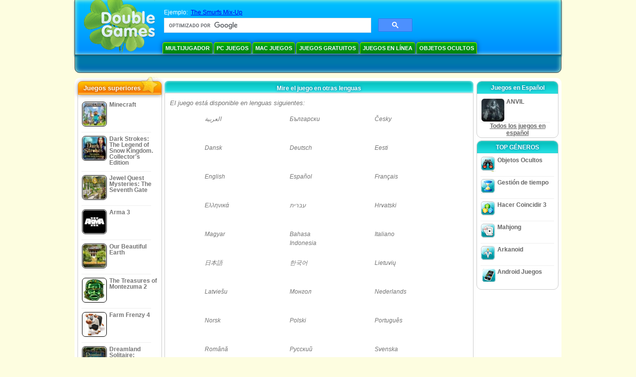

--- FILE ---
content_type: text/html
request_url: https://www.doublegames.biz/medieval.html
body_size: 6140
content:
<!DOCTYPE html PUBLIC "-//W3C//DTD XHTML 1.0 Transitional//EN" "http://www.w3.org/TR/xhtml1/DTD/xhtml1-transitional.dtd">
<html xmlns="http://www.w3.org/1999/xhtml">
	<head>
<script>var _google_an_acct = 'G-Z2V255FLJR';</script>
<!-- Google tag (gtag.js) -->
<script async src="https://www.googletagmanager.com/gtag/js?id=G-Z2V255FLJR"></script>

<script>
window.dataLayer = window.dataLayer || [];
function gtag(){dataLayer.push(arguments);}
gtag('js', new Date());
gtag('config', _google_an_acct);
</script>

		<meta name="viewport" content="width=device-width, initial-scale=1.0" />
													<title>Mire el  juego  en otras lenguas</title>
				<link href="/css/new-design.css" rel="stylesheet" type="text/css" />
		<link rel="shortcut icon" type="image/x-icon" href="/favicon.ico" />
		<meta http-equiv="Content-language" content="en" />
		<meta http-equiv="PICS-Label" content='(PICS-1.1 "http://www.weburbia.com/safe/ratings.htm" LR (s 0))' />
		<link rel="icon" type="image/x-icon" href="/favicon.ico" />
		<meta http-equiv="Content-Type" content="text/html; charset=utf-8" />
		<meta http-equiv="Cache-Control" content="public, max-age=3600" />
		<meta name="description" content="Montones de Juegos Gratuitos, Juegos de Deportes, Juegos de Arcada, Juegos de Casino, Jugadores, juegos clásicos, Juegos de Adolescentes y juegos Familiares — DoubleGames.biz!!"/>
		<meta name="keywords" content="Juegos de Acción de Computadora, Ficción Interactiva, Juegos de Simulación de Computadora, Estrategias de Video Juego, Juegos de Estrategia de Computadora, Juegos de Tablero, Rompecabezas, Juegos de Cartas, Juegos de Roles, Ajedrez, Juegos Baratos, Descargar Juegos Gratuitos, Juegos Gratuitos, Juego Gratuito, video, multimedia, Comprar Video Juegos, Comprar Juegos de Deportes, Saludos de Fútbol, Juegos Familiares, Juegos de Niños, Juegos de Adolescentes, Juegos Clásicos, Jugadores, Casino, Arcada, Juegos de Deportes" />
		<meta name="robots" content="noodp,noydir" />
		<meta name="y_key" content="78e0f3737c3c9c40" />
		<meta http-equiv="X-UA-Compatible" content="IE=10" />
		<meta name="msvalidate.01" content="BAF447E419696A004A15507CF76BE13D" />
		<meta name="application-name" content="DoubleGames.com" />
		<meta name="msapplication-navbutton-color" content="#3480C0" />
		<meta name="msapplication-tooltip" content="Play at DoubleGames" />
		<meta name="msapplication-task" content="name=Nuevos juegos; action-uri=//www.doublegames.biz/new-games.html?utm_source=ie9&amp;utm_medium=web&amp;utm_campaign=pinned-ie9; icon-uri=//www.doublegames.biz/images/ieicons/new_games.ico" />
		<meta name="msapplication-task" content="name=Juegos en línea; action-uri=/games/online.html?utm_source=ie9&amp;utm_medium=web&amp;utm_campaign=pinned-ie9; icon-uri=//www.doublegames.biz/images/ieicons/online_games.ico" />
		<meta name="msapplication-task" content="name=PC Juegos; action-uri=//www.doublegames.biz/games/share.html?utm_source=ie9&amp;utm_medium=web&amp;utm_campaign=pinned-ie9; icon-uri=//www.doublegames.biz/images/ieicons/pc-games.ico" />
		<meta name="msapplication-task" content="name=Descuentos ; action-uri=//www.doublegames.biz/game-deals-and-sales.html?utm_source=ie9&amp;utm_medium=web&amp;utm_campaign=pinned-ie9; icon-uri=//www.doublegames.biz/images/ieicons/sales.ico" />
								<style type="text/css">#user_area,#user_links{margin-left:734px !important;width:211px !important;}</style>			</head>
	<body>
		<div id="background-bottom">
			<div class="main">
				<div class="header">
					<a href="/" title="Los mejores juegos gratis descargados y juegos en línea gratis para su PC" class="header_logo" style="display: block"></a>
					<div id="header_search">
						<div id="search_text">
							Ejemplo:&nbsp;
							<a href="/the-smurfs-mix-up.html">The Smurfs Mix-Up</a>
						</div>
						
							<script>
  								(function()
  								{
									var cx = '004770617637697292809:nemqzomuz-8';
									var gcse = document.createElement('script');
									gcse.type = 'text/javascript';
									gcse.async = true;
									gcse.src = (document.location.protocol == 'https:' ? 'https:' : 'http:') +
										'//cse.google.com/cse.js?cx=' + cx;
									var s = document.getElementsByTagName('script')[0];
									s.parentNode.insertBefore(gcse, s);
  								})();
  							</script>
  						
						<gcse:searchbox-only></gcse:searchbox-only>
						<div id="queries"></div>
						<div class="breaker"></div>
					</div>
					<div class="header_menu_buttons">
						<select id="header_menu_buttons_select" style="display: none;" class="menu_select">
							<option value="">- Elige plataforma -</option>
							<option value="/games/share.html">
								PC Juegos
							</option>
							<option value="/games/mac.html">
								Mac Juegos
							</option>
							<option value="/games/free.html">
								Juegos gratuitos
							</option>
							<option value="/games/online.html">
								Juegos en línea
							</option>
							<option value="/premium-games.html">
								Premium Games
							</option>
							<option value="/games/walkthrough.html">
								Tutorial
							</option>
														<option value="/games/android.html">
								Android Juegos
							</option>
						</select>
						<a href="/games/share/multiplayer.html" title="Multijugador" class="header_menu_button">Multijugador</a><a href="/games/share.html" title="PC Juegos" class="header_menu_button">PC Juegos</a><a href="/games/mac.html" title="Mac Juegos" class="header_menu_button">Mac Juegos</a><a href="/games/free.html" title="Juegos gratuitos" class="header_menu_button">Juegos gratuitos</a><a href="/games/online.html" title="Juegos en línea" class="header_menu_button">Juegos en línea</a><a href="/games/share/hidden_object.html" title="Objetos Ocultos" class="header_menu_button">Objetos Ocultos</a>
					</div>
					<div class="header_top"></div>
					<div class="header_top_podlojka"></div>
					<div class="header_menu_bottom_buttons">
																														</div>
					
				</div>
				<div id="header_banner"></div>

				<div class="content">
					<div id="dis-cols">
						<div id="dis-cols-tr">
															<div id="dis-col1">
									<div id="bar_left">
										<div class="content_left" id="new-left-container">
											<div class="content_left_block" style="border-radius: 10px;">
												<div class="left-top-games">
													Juegos superiores
													<div style="position:absolute; z-index:1; margin:-30px 0 0 115px; height:36px; width:36px; background:url(/images/new-design/img.png) -149px -29px no-repeat;opacity:0.5"></div>
												</div>
												<div class="content_left_into">
													<div id="list_top"><a class="link_top" href="/minecraft.html" title="Descarga Minecraft juegos para Windows / MacOS / Linux"><div class="content_left_button1"><img class="content_left_button_tops" alt="Minecraft game" data-src="/images/localized/es/minecraft/50x50.gif" width="50px" height="50px" /><div class="content_left_button_tops_title">Minecraft</div></div><hr class="top_online" /></a><a class="link_top" href="/dark-strokes-the-legend-of-snow-kingdom-ce.html" title="Descarga Dark Strokes: The Legend of Snow Kingdom. Collector's Edition juegos para Windows"><div class="content_left_button1"><img class="content_left_button_tops" alt="Dark Strokes: The Legend of Snow Kingdom. Collector's Edition game" data-src="/images/localized/es/dark-strokes-the-legend-of-snow-kingdom-ce/50x50.gif" width="50px" height="50px" /><div class="content_left_button_tops_title">Dark Strokes: The Legend of Snow Kingdom. Collector's Edition</div></div><hr class="top_online" /></a><a class="link_top" href="/jewel-quest-mysteries-seventh-gate.html" title="Descarga Jewel Quest Mysteries: The Seventh Gate juegos para Windows"><div class="content_left_button1"><img class="content_left_button_tops" alt="Jewel Quest Mysteries: The Seventh Gate game" data-src="/images/localized/es/jewel-quest-mysteries-seventh-gate/50x50.gif" width="50px" height="50px" /><div class="content_left_button_tops_title">Jewel Quest Mysteries: The Seventh Gate</div></div><hr class="top_online" /></a><a class="link_top" href="/arma-3.html" title="Descarga Arma 3 juegos para Windows"><div class="content_left_button1"><img class="content_left_button_tops" alt="Arma 3 game" data-src="/images/localized/es/arma-3/50x50.gif" width="50px" height="50px" /><div class="content_left_button_tops_title">Arma 3</div></div><hr class="top_online" /></a><a class="link_top" href="/our-beautiful-earth.html" title="Descarga Our Beautiful Earth juegos para Windows"><div class="content_left_button1"><img class="content_left_button_tops" alt="Our Beautiful Earth game" data-src="/images/localized/es/our-beautiful-earth/50x50.gif" width="50px" height="50px" /><div class="content_left_button_tops_title">Our Beautiful Earth</div></div><hr class="top_online" /></a><a class="link_top" href="/the-treasures-of-montezuma-2.html" title="Descarga The Treasures of Montezuma 2 juegos para Windows"><div class="content_left_button1"><img class="content_left_button_tops" alt="The Treasures of Montezuma 2 game" data-src="/images/localized/es/the-treasures-of-montezuma-2/50x50.gif" width="50px" height="50px" /><div class="content_left_button_tops_title">The Treasures of Montezuma 2</div></div><hr class="top_online" /></a><a class="link_top" href="/farm-frenzy-4.html" title="Descarga Farm Frenzy 4 juegos para Windows"><div class="content_left_button1"><img class="content_left_button_tops" alt="Farm Frenzy 4 game" data-src="/images/localized/es/farm-frenzy-4/50x50.gif" width="50px" height="50px" /><div class="content_left_button_tops_title">Farm Frenzy 4</div></div><hr class="top_online" /></a><a class="link_top" href="/dreamland-solitaire-dragons-fury.html" title="Descarga Dreamland Solitaire: Dragon's Fury juegos para Windows"><div class="content_left_button1"><img class="content_left_button_tops" alt="Dreamland Solitaire: Dragon's Fury game" data-src="/images/localized/es/dreamland-solitaire-dragons-fury/50x50.gif" width="50px" height="50px" /><div class="content_left_button_tops_title">Dreamland Solitaire: Dragon's Fury</div></div><hr class="top_online" /></a><a class="link_top" href="/rescue-team-danger-outer-space.html" title="Descarga Rescue Team: Danger from Outer Space! juegos para Windows"><div class="content_left_button1"><img class="content_left_button_tops" alt="Rescue Team: Danger from Outer Space! game" data-src="/images/localized/es/rescue-team-danger-outer-space/50x50.gif" width="50px" height="50px" /><div class="content_left_button_tops_title">Rescue Team: Danger from Outer Space!</div></div><hr class="top_online" /></a><a class="link_top" href="/summer-adventure-american-voyage.html" title="Descarga Summer Adventure: American Voyage juegos para Windows"><div class="content_left_button1"><img class="content_left_button_tops" alt="Summer Adventure: American Voyage game" data-src="/images/localized/es/summer-adventure-american-voyage/50x50.gif" width="50px" height="50px" /><div class="content_left_button_tops_title">Summer Adventure: American Voyage</div></div><hr class="top_online" /></a></div>
													<a class="content_left_into_a" title="The best download games" href="/top-100-pc-games.html">Top 100 Juegos</a>
												</div>
											</div>
										</div>
									</div>
								</div>
														<div id="dis-col2">
								<div id="content" style="width: 632px;float: left;" itemscope  itemtype="http://schema.org/SoftwareApplication">
	<style type="text/css">
		ol, ul {list-style: none;}
		.in_left{float: left;}
		.breaker{clear: both;}
		#game_language_list{padding:.5em;}
		#game_language_list li{margin-left:.5em;line-height:1.5em;}
		#game_language_list p{margin-left:.5em;}
		#game_language_list i{font-weight:normal;line-height:1.5em;display:block;}
		.top-games-item .game-name{text-decoration:none;}
		.top-games-item{/*line-height:50px;height:50px;overflow:hidden;border-bottom:1px solid #ddd;*/behavior:url('pie.htc');-moz-border-radius:8px;-webkit-border-radius:8px;border-radius:8px;border:1px solid #ffffff;display:block;text-decoration:none;padding:4px;text-align:left;}
		.top-games-item:hover, .list-item:hover{/*background:url('/images/view/top-game-hover.png') 1px center no-repeat;*/border-color:#00D6D0;background:url("/images/view/hover_left_54.png") no-repeat scroll left top #DDFAFD;}
		.top-games-item img{margin-right:4px;}
		.game-logo-50x50{width:50px;height:50px;border:none;float:left;}
		.top-game-name{width:97px;display:inline-block;font-family:arial, sans-serif;font-size:9pt;font-weight:bold;line-height:9pt;color:#747474;}
	</style>

<div style="margin: 0px 5px;">
	<h1 class="content_small_block_title5">Mire el  juego  en otras lenguas</h1>
  <div class="content_small_block_into" style="width:auto; height:auto;">
    <p class="gray-text">El juego  está disponible en lenguas siguientes:</p>

    <ul id="game_language_list">
      	        <li class="in_left">
	  <a href="https://www.doublegames.mobi/medieval.html" title="Mire el  juego  en otras lenguas" class="top-games-item">
	    <img class="game-logo-50x50" alt=""
	         src="/images/_50.gif" />
	    <p class="top-game-name">
		
      		<i>العربية</i>
	    </p>
  	    <div class="breaker"></div>
	  </a>
	</li>
              	        <li class="in_left">
	  <a href="https://bg.doublegames.com/medieval.html" title="Mire el  juego  en otras lenguas" class="top-games-item">
	    <img class="game-logo-50x50" alt=""
	         src="/images/_50.gif" />
	    <p class="top-game-name">
		
      		<i>Български</i>
	    </p>
  	    <div class="breaker"></div>
	  </a>
	</li>
              	        <li class="in_left">
	  <a href="https://www.doublegames.tv/medieval.html" title="Mire el  juego  en otras lenguas" class="top-games-item">
	    <img class="game-logo-50x50" alt=""
	         src="/images/_50.gif" />
	    <p class="top-game-name">
		
      		<i>Česky</i>
	    </p>
  	    <div class="breaker"></div>
	  </a>
	</li>
        <div class="breaker"></div>      	        <li class="in_left">
	  <a href="https://da.doublegames.com/medieval.html" title="Mire el  juego  en otras lenguas" class="top-games-item">
	    <img class="game-logo-50x50" alt=""
	         src="/images/_50.gif" />
	    <p class="top-game-name">
		
      		<i>Dansk</i>
	    </p>
  	    <div class="breaker"></div>
	  </a>
	</li>
              	        <li class="in_left">
	  <a href="https://www.doublegames.de/medieval.html" title="Mire el  juego  en otras lenguas" class="top-games-item">
	    <img class="game-logo-50x50" alt=""
	         src="/images/_50.gif" />
	    <p class="top-game-name">
		
      		<i>Deutsch</i>
	    </p>
  	    <div class="breaker"></div>
	  </a>
	</li>
              	        <li class="in_left">
	  <a href="https://ee.doublegames.com/medieval.html" title="Mire el  juego  en otras lenguas" class="top-games-item">
	    <img class="game-logo-50x50" alt=""
	         src="/images/_50.gif" />
	    <p class="top-game-name">
		
      		<i>Eesti </i>
	    </p>
  	    <div class="breaker"></div>
	  </a>
	</li>
        <div class="breaker"></div>      	        <li class="in_left">
	  <a href="https://www.doublegames.com/medieval.html" title="Mire el  juego  en otras lenguas" class="top-games-item">
	    <img class="game-logo-50x50" alt=""
	         src="/images/_50.gif" />
	    <p class="top-game-name">
		
      		<i>English</i>
	    </p>
  	    <div class="breaker"></div>
	  </a>
	</li>
              	        <li class="in_left">
	  <a href="https://www.doublegames.biz/medieval.html" title="Mire el  juego  en otras lenguas" class="top-games-item">
	    <img class="game-logo-50x50" alt=""
	         src="/images/_50.gif" />
	    <p class="top-game-name">
		
      		<i>Español</i>
	    </p>
  	    <div class="breaker"></div>
	  </a>
	</li>
              	        <li class="in_left">
	  <a href="https://www.doublegames.net/medieval.html" title="Mire el  juego  en otras lenguas" class="top-games-item">
	    <img class="game-logo-50x50" alt=""
	         src="/images/_50.gif" />
	    <p class="top-game-name">
		
      		<i>Français</i>
	    </p>
  	    <div class="breaker"></div>
	  </a>
	</li>
        <div class="breaker"></div>      	        <li class="in_left">
	  <a href="https://gr.doublegames.com/medieval.html" title="Mire el  juego  en otras lenguas" class="top-games-item">
	    <img class="game-logo-50x50" alt=""
	         src="/images/_50.gif" />
	    <p class="top-game-name">
		
      		<i>Ελληνικά</i>
	    </p>
  	    <div class="breaker"></div>
	  </a>
	</li>
              	        <li class="in_left">
	  <a href="https://he.doublegames.com/medieval.html" title="Mire el  juego  en otras lenguas" class="top-games-item">
	    <img class="game-logo-50x50" alt=""
	         src="/images/_50.gif" />
	    <p class="top-game-name">
		
      		<i>עברית </i>
	    </p>
  	    <div class="breaker"></div>
	  </a>
	</li>
              	        <li class="in_left">
	  <a href="https://hr.doublegames.com/medieval.html" title="Mire el  juego  en otras lenguas" class="top-games-item">
	    <img class="game-logo-50x50" alt=""
	         src="/images/_50.gif" />
	    <p class="top-game-name">
		
      		<i>Hrvatski</i>
	    </p>
  	    <div class="breaker"></div>
	  </a>
	</li>
        <div class="breaker"></div>      	        <li class="in_left">
	  <a href="https://www.doublegames.su/medieval.html" title="Mire el  juego  en otras lenguas" class="top-games-item">
	    <img class="game-logo-50x50" alt=""
	         src="/images/_50.gif" />
	    <p class="top-game-name">
		
      		<i>Magyar</i>
	    </p>
  	    <div class="breaker"></div>
	  </a>
	</li>
              	        <li class="in_left">
	  <a href="https://id.doublegames.com/medieval.html" title="Mire el  juego  en otras lenguas" class="top-games-item">
	    <img class="game-logo-50x50" alt=""
	         src="/images/_50.gif" />
	    <p class="top-game-name">
		
      		<i>Bahasa Indonesia</i>
	    </p>
  	    <div class="breaker"></div>
	  </a>
	</li>
              	        <li class="in_left">
	  <a href="https://www.doublegames.org/medieval.html" title="Mire el  juego  en otras lenguas" class="top-games-item">
	    <img class="game-logo-50x50" alt=""
	         src="/images/_50.gif" />
	    <p class="top-game-name">
		
      		<i>Italiano</i>
	    </p>
  	    <div class="breaker"></div>
	  </a>
	</li>
        <div class="breaker"></div>      	        <li class="in_left">
	  <a href="https://ja.doublegames.com/medieval.html" title="Mire el  juego  en otras lenguas" class="top-games-item">
	    <img class="game-logo-50x50" alt=""
	         src="/images/_50.gif" />
	    <p class="top-game-name">
		
      		<i>日本語</i>
	    </p>
  	    <div class="breaker"></div>
	  </a>
	</li>
              	        <li class="in_left">
	  <a href="https://www.doublegames.asia/medieval.html" title="Mire el  juego  en otras lenguas" class="top-games-item">
	    <img class="game-logo-50x50" alt=""
	         src="/images/_50.gif" />
	    <p class="top-game-name">
		
      		<i>한국어</i>
	    </p>
  	    <div class="breaker"></div>
	  </a>
	</li>
              	        <li class="in_left">
	  <a href="https://lt.doublegames.com/medieval.html" title="Mire el  juego  en otras lenguas" class="top-games-item">
	    <img class="game-logo-50x50" alt=""
	         src="/images/_50.gif" />
	    <p class="top-game-name">
		
      		<i>Lietuvių</i>
	    </p>
  	    <div class="breaker"></div>
	  </a>
	</li>
        <div class="breaker"></div>      	        <li class="in_left">
	  <a href="https://lv.doublegames.com/medieval.html" title="Mire el  juego  en otras lenguas" class="top-games-item">
	    <img class="game-logo-50x50" alt=""
	         src="/images/_50.gif" />
	    <p class="top-game-name">
		
      		<i>Latviešu</i>
	    </p>
  	    <div class="breaker"></div>
	  </a>
	</li>
              	        <li class="in_left">
	  <a href="https://mn.doublegames.com/medieval.html" title="Mire el  juego  en otras lenguas" class="top-games-item">
	    <img class="game-logo-50x50" alt=""
	         src="/images/_50.gif" />
	    <p class="top-game-name">
		
      		<i>Монгол</i>
	    </p>
  	    <div class="breaker"></div>
	  </a>
	</li>
              	        <li class="in_left">
	  <a href="https://www.doublegames.us/medieval.html" title="Mire el  juego  en otras lenguas" class="top-games-item">
	    <img class="game-logo-50x50" alt=""
	         src="/images/_50.gif" />
	    <p class="top-game-name">
		
      		<i>Nederlands</i>
	    </p>
  	    <div class="breaker"></div>
	  </a>
	</li>
        <div class="breaker"></div>      	        <li class="in_left">
	  <a href="https://no.doublegames.com/medieval.html" title="Mire el  juego  en otras lenguas" class="top-games-item">
	    <img class="game-logo-50x50" alt=""
	         src="/images/_50.gif" />
	    <p class="top-game-name">
		
      		<i>Norsk</i>
	    </p>
  	    <div class="breaker"></div>
	  </a>
	</li>
              	        <li class="in_left">
	  <a href="https://www.doublegames.pl/medieval.html" title="Mire el  juego  en otras lenguas" class="top-games-item">
	    <img class="game-logo-50x50" alt=""
	         src="/images/_50.gif" />
	    <p class="top-game-name">
		
      		<i>Polski</i>
	    </p>
  	    <div class="breaker"></div>
	  </a>
	</li>
              	        <li class="in_left">
	  <a href="https://www.doublegames.info/medieval.html" title="Mire el  juego  en otras lenguas" class="top-games-item">
	    <img class="game-logo-50x50" alt=""
	         src="/images/_50.gif" />
	    <p class="top-game-name">
		
      		<i>Português</i>
	    </p>
  	    <div class="breaker"></div>
	  </a>
	</li>
        <div class="breaker"></div>      	        <li class="in_left">
	  <a href="https://www.doublegames.name/medieval.html" title="Mire el  juego  en otras lenguas" class="top-games-item">
	    <img class="game-logo-50x50" alt=""
	         src="/images/_50.gif" />
	    <p class="top-game-name">
		
      		<i>Română</i>
	    </p>
  	    <div class="breaker"></div>
	  </a>
	</li>
              	        <li class="in_left">
	  <a href="https://www.doublegames.ru/medieval.html" title="Mire el  juego  en otras lenguas" class="top-games-item">
	    <img class="game-logo-50x50" alt=""
	         src="/images/_50.gif" />
	    <p class="top-game-name">
		
      		<i>Русский</i>
	    </p>
  	    <div class="breaker"></div>
	  </a>
	</li>
              	        <li class="in_left">
	  <a href="https://se.doublegames.com/medieval.html" title="Mire el  juego  en otras lenguas" class="top-games-item">
	    <img class="game-logo-50x50" alt=""
	         src="/images/_50.gif" />
	    <p class="top-game-name">
		
      		<i>Svenska</i>
	    </p>
  	    <div class="breaker"></div>
	  </a>
	</li>
        <div class="breaker"></div>      	        <li class="in_left">
	  <a href="https://sl.doublegames.com/medieval.html" title="Mire el  juego  en otras lenguas" class="top-games-item">
	    <img class="game-logo-50x50" alt=""
	         src="/images/_50.gif" />
	    <p class="top-game-name">
		
      		<i>Slovenščina</i>
	    </p>
  	    <div class="breaker"></div>
	  </a>
	</li>
              	        <li class="in_left">
	  <a href="https://www.doublegames.bz/medieval.html" title="Mire el  juego  en otras lenguas" class="top-games-item">
	    <img class="game-logo-50x50" alt=""
	         src="/images/_50.gif" />
	    <p class="top-game-name">
		
      		<i>Српски</i>
	    </p>
  	    <div class="breaker"></div>
	  </a>
	</li>
              	        <li class="in_left">
	  <a href="https://th.doublegames.com/medieval.html" title="Mire el  juego  en otras lenguas" class="top-games-item">
	    <img class="game-logo-50x50" alt=""
	         src="/images/_50.gif" />
	    <p class="top-game-name">
		
      		<i>ภาษาไทย</i>
	    </p>
  	    <div class="breaker"></div>
	  </a>
	</li>
        <div class="breaker"></div>      	        <li class="in_left">
	  <a href="https://www.doublegames.cc/medieval.html" title="Mire el  juego  en otras lenguas" class="top-games-item">
	    <img class="game-logo-50x50" alt=""
	         src="/images/_50.gif" />
	    <p class="top-game-name">
		
      		<i>Türk</i>
	    </p>
  	    <div class="breaker"></div>
	  </a>
	</li>
              	        <li class="in_left">
	  <a href="https://ua.doublegames.com/medieval.html" title="Mire el  juego  en otras lenguas" class="top-games-item">
	    <img class="game-logo-50x50" alt=""
	         src="/images/_50.gif" />
	    <p class="top-game-name">
		
      		<i>Українська</i>
	    </p>
  	    <div class="breaker"></div>
	  </a>
	</li>
              	        <li class="in_left">
	  <a href="https://www.doublegames.cn/medieval.html" title="Mire el  juego  en otras lenguas" class="top-games-item">
	    <img class="game-logo-50x50" alt=""
	         src="/images/_50.gif" />
	    <p class="top-game-name">
		
      		<i>汉语</i>
	    </p>
  	    <div class="breaker"></div>
	  </a>
	</li>
        <div class="breaker"></div>          </ul>
    <div class="breaker"></div>
  </div>
</div>

                </div>
                </div>
                <div id="dis-col3">

                                <div class="content_right" id="new-right-container">
                	                 <div id="tfg"></div>

				    <div class="content_right_block">
			<h4 class="content_right_title">Juegos&nbsp;en&nbsp;Español</h4>
			<div class="content_right_into">
			    <a href="/anvil.html" title="ANVIL juego para pc" class="link_color">
				<div class="content_right_button1">
				    <img src="/images/anvil_50.gif" class="game-logo-50x50" alt="ANVIL juego" /><p style="display:inline-block;max-width:80px;">&nbsp;ANVIL</p>
				</div>
			    </a>
			    <hr style="border:none;height:1px;background:#eee;margin:-1px 0 0px 5px;width:140px;" />
			    <div class="all_local_games_link" style="text-align:center">
			        				<a href="/language/es.html" class="link_color">Todos los juegos en español </a>
			    </div>
			</div>
		    </div>
						<div style="clear:both;"></div>
		<div class="content_right_block">
				<div class="content_right_title">TOP GÉNEROS</div>
				<div class="content_right_into">
					<div class="content_right_button">
					<div class="content_right_into_button" style="background-position:-145px 0;"></div>
					<a title="Los mejores juegos descargados y gratis de Objetos Ocultos para PC" href="/games/share/hidden_object.html" style="display:inline-block; max-width:110px;text-decoration: none; color: #666;">Objetos Ocultos</a>
					</div>
					<hr style="border:none; height:1px; background:#eee; margin:-1px 0 0px 5px; width:148px;" />
					<div class="content_right_button">
					<div class="content_right_into_button"  style="background-position:-175px 0;"></div>
					<a title="Los mejores juegos descargados y gratis de Gestión de tiempo para PC" href="/games/share/time_management_games.html" style="display:inline-block; max-width:110px;text-decoration: none; color: #666;">Gestión de tiempo</a>
					</div>
					<hr style="border:none; height:1px; background:#eee; margin:-1px 0 0px 5px; width:148px;" />
					<div class="content_right_button">
					<div class="content_right_into_button" style="background-position:-205px 0;"></div>
					<a title="Los mejores juegos descargados y gratis de Hacer Coincidir 3 para PC" href="/games/share/puzzle/match_3.html" style="display:inline-block; max-width:110px;text-decoration: none; color: #666;">Hacer Coincidir 3</a>
					</div>
					<hr style="border:none; height:1px; background:#eee; margin:-1px 0 0px 5px; width:148px;" />
					<div class="content_right_button">
					<div class="content_right_into_button"  style="background-position:-235px 0;"></div>
					<a title="Los mejores juegos descargados y gratis de Mahjong para PC" href="/games/share/board_cards/mahjong.html" style="display:inline-block; max-width:110px;text-decoration: none; color: #666;">Mahjong</a>
					</div>
					<hr style="border:none; height:1px; background:#eee; margin:-1px 0 0px 5px; width:148px;" />
					<div class="content_right_button">
					<div class="content_right_into_button" style="background-position:-265px 0;"></div>
					<a title="Los mejores juegos descargados y gratis de Arkanoid para PC" href="/games/share/arcade_action/arkanoid.html" style="display:inline-block; max-width:110px;text-decoration: none; color: #666;text-decoration: none; color: #666;">Arkanoid</a>
					</div>
										<hr style="border:none; height:1px; background:#eee; margin:-1px 0 0px 5px; width:148px;" />
					<div class="content_right_button">
						<div class="content_right_into_button"  style="background-position:-263px -30px;"></div>
						<a title="" href="//www.doublegames.biz/games/android.html" style="display:inline-block; max-width:110px;text-decoration: none; color: #666;text-decoration: none; color: #666;">Android Juegos</a>
					</div>
				</div>
				</div>

		</div>
				</div>
		    	</div>
		    </div>

		</div>
		<div class="footer">
		    <div class="footer_column">
			<h4 class="footer_title" style="text-align:left;"><a class="footer_title" style="font-size: 13px;" title="New Games" href="/new-games.html">Nuevos juegos</a></h4>
			<div style="overflow: hidden; height: 13px; width: 110px;"><a href="/renown.html" title="Renown">Renown</a></div><div style="overflow: hidden; height: 13px; width: 110px;"><a href="/xcraft.html" title="Xcraft">Xcraft</a></div><div style="overflow: hidden; height: 13px; width: 110px;"><a href="/anvil.html" title="ANVIL">ANVIL</a></div><div style="overflow: hidden; height: 13px; width: 110px;"><a href="/kards.html" title="Kards">Kards</a></div><div style="overflow: hidden; height: 13px; width: 110px;"><a href="/vaults.html" title="Vaults">Vaults</a></div><div style="overflow: hidden; height: 13px; width: 110px;"><a href="/battle-for-the-galaxy.html" title="Battle For The Galaxy">Battle For The Galaxy</a></div><div style="overflow: hidden; height: 13px; width: 110px;"><a href="/deadhaus-sonata.html" title="Deadhaus Sonata">Deadhaus Sonata</a></div><div style="overflow: hidden; height: 13px; width: 110px;"><a href="/emberlight.html" title="Emberlight">Emberlight</a></div><div style="overflow: hidden; height: 13px; width: 110px;"><a href="/wild-terra-2-new-lands.html" title="Wild Terra 2: New Lands">Wild Terra 2: New Lands</a></div><div style="overflow: hidden; height: 13px; width: 110px;"><a href="/dual-universe.html" title="Dual Universe">Dual Universe</a></div>

		    </div>
		    		    <hr class="footer_column1" />
		    <div class="footer_column">
			<h4 class="footer_title">Juegue</h4>
			<a href="//www.doublegames.biz/games/share.html">PC Juegos</a>
			<a href="//www.doublegames.biz/games/mac.html">Mac Juegos</a>
			<a href="//www.doublegames.biz/games/online.html">Juegos en línea</a>
			<a href="//www.doublegames.biz/games/free.html">Juegos gratuitos</a>
			<a href="//www.doublegames.biz/games/skillgames.html">Multijugador</a>
			<a href="//www.doublegames.biz/games/mmorpg.html">MMORPG</a>
                        			<a href="//www.doublegames.biz/games/android.html">Android Juegos</a>
		    </div>
		    <hr class="footer_column2" />
		    <div class="footer_column">
			<h4 class="footer_title">Enlaces Rapidos</h4>
			<a href="//www.doublegames.biz/reviews.html">Análisis de juegos</a>
			<a href="//www.doublegames.biz/games/walkthrough.html">Tutorial para Juegos</a>
			<a href="//www.doublegames.biz/game-deals-and-sales.html">Descuentos </a>
			<a href="//www.doublegames.biz/contests.html">Concursos</a>
					    </div>
		    <hr class="footer_column3" />
		    <div class="footer_column">
			<h4 class="footer_title">Trabaje con nosotros</h4>
			<a href="//www.doublegames.biz/partners.html">Asociados</a>
			<a href="//www.doublegames.biz/webmasters.html">Webmasters</a>
			<a href="//www.doublegames.biz/privacy-policy.html">Política de privacidad</a>
			<a href="//www.doublegames.biz/rules.html">Reglas del portal</a>
			<a href="//www.doublegames.biz/sitemap.html">Mapa del sitio</a>
			<a href="//www.doublegames.biz/contact.html">Contáctanos</a>
			<a href="//www.doublegames.biz/doublegames-faqs.html">FAQ</a>
			<a href="/advertise.html">Advertise with us</a>
		    </div>
		    		    <p class="footer_cop">&copy; DoubleGames.com 2003-2026</p>
		</div>
	    </div>
	</div>
    <script defer src="https://static.cloudflareinsights.com/beacon.min.js/vcd15cbe7772f49c399c6a5babf22c1241717689176015" integrity="sha512-ZpsOmlRQV6y907TI0dKBHq9Md29nnaEIPlkf84rnaERnq6zvWvPUqr2ft8M1aS28oN72PdrCzSjY4U6VaAw1EQ==" data-cf-beacon='{"version":"2024.11.0","token":"8f9cde5f724f4c70b6d08fe6c94b209a","r":1,"server_timing":{"name":{"cfCacheStatus":true,"cfEdge":true,"cfExtPri":true,"cfL4":true,"cfOrigin":true,"cfSpeedBrain":true},"location_startswith":null}}' crossorigin="anonymous"></script>
</body>
</html>

<script type="text/javascript">
    var pageTracker;
    var dgTpl = {
	dgLanguage:	'es',
	iso_code:	'es_LA',
	dgDomain: 	document.location.protocol + '//www.doublegames.biz',
	alert_me_text: 	'Enviaremos la notificación por un correo electrónico cuando este juego es liberado',
	ipblock: 	'Su IP adress fue bloqueado',
	accblock:  	'Su cuenta fue bloqueado',
	loginfail: 	'Nombre de usuario/password es inválido',
	addedtofav: 	'El juego está añadido',
	delfromfav: 	'Borrar de favoritos',
	removedfromfav: 'El juego está borrado de favoritos',
	addtofav: 	'Añadir a favoritos',
	yourrate: 	'Su puntos',
	dg_current_user:'',
	fb_app_id:	'161986777191762',
	google_an_acct: 'G-Z2V255FLJR',
	google_search_code:'partner-pub-5367950598305980:hkx5w1rrbt0',
	mobile_detected_message: "Hojea el dispositivo DoubleGames de  %platform%. ¿Quisiera usted ir a DoubleGames Móvil y encontrar juegos buenos para el %platform%?",
	mobile_detected_button1: "¡Sí, vaya a la versión Móvil!",
	mobile_detected_button2: "No, quédese aquí.",
	play_index_button: 'Jugar'
    }
</script>
<script type="text/javascript" src="/js/event.new-design.js"></script>
<!-- -->
<!-- -->
<!-- special for bot -->
<!-- 23-01-2026 05:54:50 -->